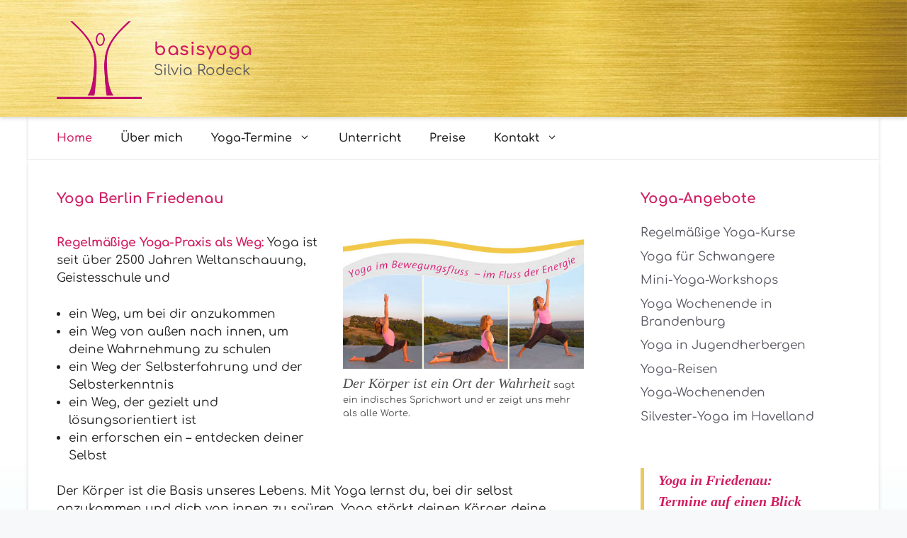

--- FILE ---
content_type: text/html; charset=UTF-8
request_url: https://basisyoga.de/
body_size: 55041
content:
<!DOCTYPE html>
<html lang="de" prefix="og: https://ogp.me/ns#">
<head>
	<meta charset="UTF-8">
	<meta name="viewport" content="width=device-width, initial-scale=1">
<!-- Suchmaschinen-Optimierung durch Rank Math PRO - https://rankmath.com/ -->
<title>Yoga Berlin Friedenau ☯ basisyoga.de</title>
<meta name="description" content="Yoga-Unterricht, Workshops und Yoga-Reisen. Für Anfänger und Fortgeschrittene. Das Yoga findet in Berlin Friedenau in einem schönen Raum statt"/>
<meta name="robots" content="index, follow, max-snippet:-1, max-video-preview:-1, max-image-preview:large"/>
<link rel="canonical" href="https://basisyoga.de/" />
<meta property="og:locale" content="de_DE" />
<meta property="og:type" content="website" />
<meta property="og:title" content="Yoga Berlin Friedenau ☯ basisyoga.de" />
<meta property="og:description" content="Yoga-Unterricht, Workshops und Yoga-Reisen. Für Anfänger und Fortgeschrittene. Das Yoga findet in Berlin Friedenau in einem schönen Raum statt" />
<meta property="og:url" content="https://basisyoga.de/" />
<meta property="og:site_name" content="basisyoga - Yoga Friedenau" />
<meta property="og:updated_time" content="2026-01-09T15:53:52+01:00" />
<meta property="og:image" content="https://basisyoga.de/wp-content/uploads/2023/06/cropped-logo-yoga-retreat-berlin.png" />
<meta property="og:image:secure_url" content="https://basisyoga.de/wp-content/uploads/2023/06/cropped-logo-yoga-retreat-berlin.png" />
<meta property="og:image:width" content="512" />
<meta property="og:image:height" content="512" />
<meta property="og:image:alt" content="yoga" />
<meta property="og:image:type" content="image/png" />
<meta name="twitter:card" content="summary_large_image" />
<meta name="twitter:title" content="Yoga Berlin Friedenau ☯ basisyoga.de" />
<meta name="twitter:description" content="Yoga-Unterricht, Workshops und Yoga-Reisen. Für Anfänger und Fortgeschrittene. Das Yoga findet in Berlin Friedenau in einem schönen Raum statt" />
<meta name="twitter:image" content="https://basisyoga.de/wp-content/uploads/2023/06/cropped-logo-yoga-retreat-berlin.png" />
<meta name="twitter:label1" content="Verfasst von" />
<meta name="twitter:data1" content="BHaeusers" />
<meta name="twitter:label2" content="Lesedauer" />
<meta name="twitter:data2" content="2 Minuten" />
<!-- /Rank Math WordPress SEO Plugin -->



<link rel="alternate" type="application/rss+xml" title="basisyoga &raquo; Feed" href="https://basisyoga.de/feed/" />
<link rel="alternate" type="application/rss+xml" title="basisyoga &raquo; Kommentar-Feed" href="https://basisyoga.de/comments/feed/" />
<link rel="alternate" title="oEmbed (JSON)" type="application/json+oembed" href="https://basisyoga.de/wp-json/oembed/1.0/embed?url=https%3A%2F%2Fbasisyoga.de%2F" />
<link rel="alternate" title="oEmbed (XML)" type="text/xml+oembed" href="https://basisyoga.de/wp-json/oembed/1.0/embed?url=https%3A%2F%2Fbasisyoga.de%2F&#038;format=xml" />
<style id='wp-img-auto-sizes-contain-inline-css'>
img:is([sizes=auto i],[sizes^="auto," i]){contain-intrinsic-size:3000px 1500px}
/*# sourceURL=wp-img-auto-sizes-contain-inline-css */
</style>
<style id='wp-emoji-styles-inline-css'>

	img.wp-smiley, img.emoji {
		display: inline !important;
		border: none !important;
		box-shadow: none !important;
		height: 1em !important;
		width: 1em !important;
		margin: 0 0.07em !important;
		vertical-align: -0.1em !important;
		background: none !important;
		padding: 0 !important;
	}
/*# sourceURL=wp-emoji-styles-inline-css */
</style>
<style id='wp-block-library-inline-css'>
:root{--wp-block-synced-color:#7a00df;--wp-block-synced-color--rgb:122,0,223;--wp-bound-block-color:var(--wp-block-synced-color);--wp-editor-canvas-background:#ddd;--wp-admin-theme-color:#007cba;--wp-admin-theme-color--rgb:0,124,186;--wp-admin-theme-color-darker-10:#006ba1;--wp-admin-theme-color-darker-10--rgb:0,107,160.5;--wp-admin-theme-color-darker-20:#005a87;--wp-admin-theme-color-darker-20--rgb:0,90,135;--wp-admin-border-width-focus:2px}@media (min-resolution:192dpi){:root{--wp-admin-border-width-focus:1.5px}}.wp-element-button{cursor:pointer}:root .has-very-light-gray-background-color{background-color:#eee}:root .has-very-dark-gray-background-color{background-color:#313131}:root .has-very-light-gray-color{color:#eee}:root .has-very-dark-gray-color{color:#313131}:root .has-vivid-green-cyan-to-vivid-cyan-blue-gradient-background{background:linear-gradient(135deg,#00d084,#0693e3)}:root .has-purple-crush-gradient-background{background:linear-gradient(135deg,#34e2e4,#4721fb 50%,#ab1dfe)}:root .has-hazy-dawn-gradient-background{background:linear-gradient(135deg,#faaca8,#dad0ec)}:root .has-subdued-olive-gradient-background{background:linear-gradient(135deg,#fafae1,#67a671)}:root .has-atomic-cream-gradient-background{background:linear-gradient(135deg,#fdd79a,#004a59)}:root .has-nightshade-gradient-background{background:linear-gradient(135deg,#330968,#31cdcf)}:root .has-midnight-gradient-background{background:linear-gradient(135deg,#020381,#2874fc)}:root{--wp--preset--font-size--normal:16px;--wp--preset--font-size--huge:42px}.has-regular-font-size{font-size:1em}.has-larger-font-size{font-size:2.625em}.has-normal-font-size{font-size:var(--wp--preset--font-size--normal)}.has-huge-font-size{font-size:var(--wp--preset--font-size--huge)}.has-text-align-center{text-align:center}.has-text-align-left{text-align:left}.has-text-align-right{text-align:right}.has-fit-text{white-space:nowrap!important}#end-resizable-editor-section{display:none}.aligncenter{clear:both}.items-justified-left{justify-content:flex-start}.items-justified-center{justify-content:center}.items-justified-right{justify-content:flex-end}.items-justified-space-between{justify-content:space-between}.screen-reader-text{border:0;clip-path:inset(50%);height:1px;margin:-1px;overflow:hidden;padding:0;position:absolute;width:1px;word-wrap:normal!important}.screen-reader-text:focus{background-color:#ddd;clip-path:none;color:#444;display:block;font-size:1em;height:auto;left:5px;line-height:normal;padding:15px 23px 14px;text-decoration:none;top:5px;width:auto;z-index:100000}html :where(.has-border-color){border-style:solid}html :where([style*=border-top-color]){border-top-style:solid}html :where([style*=border-right-color]){border-right-style:solid}html :where([style*=border-bottom-color]){border-bottom-style:solid}html :where([style*=border-left-color]){border-left-style:solid}html :where([style*=border-width]){border-style:solid}html :where([style*=border-top-width]){border-top-style:solid}html :where([style*=border-right-width]){border-right-style:solid}html :where([style*=border-bottom-width]){border-bottom-style:solid}html :where([style*=border-left-width]){border-left-style:solid}html :where(img[class*=wp-image-]){height:auto;max-width:100%}:where(figure){margin:0 0 1em}html :where(.is-position-sticky){--wp-admin--admin-bar--position-offset:var(--wp-admin--admin-bar--height,0px)}@media screen and (max-width:600px){html :where(.is-position-sticky){--wp-admin--admin-bar--position-offset:0px}}

/*# sourceURL=wp-block-library-inline-css */
</style><style id='global-styles-inline-css'>
:root{--wp--preset--aspect-ratio--square: 1;--wp--preset--aspect-ratio--4-3: 4/3;--wp--preset--aspect-ratio--3-4: 3/4;--wp--preset--aspect-ratio--3-2: 3/2;--wp--preset--aspect-ratio--2-3: 2/3;--wp--preset--aspect-ratio--16-9: 16/9;--wp--preset--aspect-ratio--9-16: 9/16;--wp--preset--color--black: #000000;--wp--preset--color--cyan-bluish-gray: #abb8c3;--wp--preset--color--white: #ffffff;--wp--preset--color--pale-pink: #f78da7;--wp--preset--color--vivid-red: #cf2e2e;--wp--preset--color--luminous-vivid-orange: #ff6900;--wp--preset--color--luminous-vivid-amber: #fcb900;--wp--preset--color--light-green-cyan: #7bdcb5;--wp--preset--color--vivid-green-cyan: #00d084;--wp--preset--color--pale-cyan-blue: #8ed1fc;--wp--preset--color--vivid-cyan-blue: #0693e3;--wp--preset--color--vivid-purple: #9b51e0;--wp--preset--color--contrast: var(--contrast);--wp--preset--color--contrast-2: var(--contrast-2);--wp--preset--color--contrast-3: var(--contrast-3);--wp--preset--color--base: var(--base);--wp--preset--color--base-2: var(--base-2);--wp--preset--color--base-3: var(--base-3);--wp--preset--color--accent: var(--accent);--wp--preset--color--pink: var(--pink);--wp--preset--gradient--vivid-cyan-blue-to-vivid-purple: linear-gradient(135deg,rgb(6,147,227) 0%,rgb(155,81,224) 100%);--wp--preset--gradient--light-green-cyan-to-vivid-green-cyan: linear-gradient(135deg,rgb(122,220,180) 0%,rgb(0,208,130) 100%);--wp--preset--gradient--luminous-vivid-amber-to-luminous-vivid-orange: linear-gradient(135deg,rgb(252,185,0) 0%,rgb(255,105,0) 100%);--wp--preset--gradient--luminous-vivid-orange-to-vivid-red: linear-gradient(135deg,rgb(255,105,0) 0%,rgb(207,46,46) 100%);--wp--preset--gradient--very-light-gray-to-cyan-bluish-gray: linear-gradient(135deg,rgb(238,238,238) 0%,rgb(169,184,195) 100%);--wp--preset--gradient--cool-to-warm-spectrum: linear-gradient(135deg,rgb(74,234,220) 0%,rgb(151,120,209) 20%,rgb(207,42,186) 40%,rgb(238,44,130) 60%,rgb(251,105,98) 80%,rgb(254,248,76) 100%);--wp--preset--gradient--blush-light-purple: linear-gradient(135deg,rgb(255,206,236) 0%,rgb(152,150,240) 100%);--wp--preset--gradient--blush-bordeaux: linear-gradient(135deg,rgb(254,205,165) 0%,rgb(254,45,45) 50%,rgb(107,0,62) 100%);--wp--preset--gradient--luminous-dusk: linear-gradient(135deg,rgb(255,203,112) 0%,rgb(199,81,192) 50%,rgb(65,88,208) 100%);--wp--preset--gradient--pale-ocean: linear-gradient(135deg,rgb(255,245,203) 0%,rgb(182,227,212) 50%,rgb(51,167,181) 100%);--wp--preset--gradient--electric-grass: linear-gradient(135deg,rgb(202,248,128) 0%,rgb(113,206,126) 100%);--wp--preset--gradient--midnight: linear-gradient(135deg,rgb(2,3,129) 0%,rgb(40,116,252) 100%);--wp--preset--font-size--small: 13px;--wp--preset--font-size--medium: 20px;--wp--preset--font-size--large: 36px;--wp--preset--font-size--x-large: 42px;--wp--preset--spacing--20: 0.44rem;--wp--preset--spacing--30: 0.67rem;--wp--preset--spacing--40: 1rem;--wp--preset--spacing--50: 1.5rem;--wp--preset--spacing--60: 2.25rem;--wp--preset--spacing--70: 3.38rem;--wp--preset--spacing--80: 5.06rem;--wp--preset--shadow--natural: 6px 6px 9px rgba(0, 0, 0, 0.2);--wp--preset--shadow--deep: 12px 12px 50px rgba(0, 0, 0, 0.4);--wp--preset--shadow--sharp: 6px 6px 0px rgba(0, 0, 0, 0.2);--wp--preset--shadow--outlined: 6px 6px 0px -3px rgb(255, 255, 255), 6px 6px rgb(0, 0, 0);--wp--preset--shadow--crisp: 6px 6px 0px rgb(0, 0, 0);}:where(.is-layout-flex){gap: 0.5em;}:where(.is-layout-grid){gap: 0.5em;}body .is-layout-flex{display: flex;}.is-layout-flex{flex-wrap: wrap;align-items: center;}.is-layout-flex > :is(*, div){margin: 0;}body .is-layout-grid{display: grid;}.is-layout-grid > :is(*, div){margin: 0;}:where(.wp-block-columns.is-layout-flex){gap: 2em;}:where(.wp-block-columns.is-layout-grid){gap: 2em;}:where(.wp-block-post-template.is-layout-flex){gap: 1.25em;}:where(.wp-block-post-template.is-layout-grid){gap: 1.25em;}.has-black-color{color: var(--wp--preset--color--black) !important;}.has-cyan-bluish-gray-color{color: var(--wp--preset--color--cyan-bluish-gray) !important;}.has-white-color{color: var(--wp--preset--color--white) !important;}.has-pale-pink-color{color: var(--wp--preset--color--pale-pink) !important;}.has-vivid-red-color{color: var(--wp--preset--color--vivid-red) !important;}.has-luminous-vivid-orange-color{color: var(--wp--preset--color--luminous-vivid-orange) !important;}.has-luminous-vivid-amber-color{color: var(--wp--preset--color--luminous-vivid-amber) !important;}.has-light-green-cyan-color{color: var(--wp--preset--color--light-green-cyan) !important;}.has-vivid-green-cyan-color{color: var(--wp--preset--color--vivid-green-cyan) !important;}.has-pale-cyan-blue-color{color: var(--wp--preset--color--pale-cyan-blue) !important;}.has-vivid-cyan-blue-color{color: var(--wp--preset--color--vivid-cyan-blue) !important;}.has-vivid-purple-color{color: var(--wp--preset--color--vivid-purple) !important;}.has-black-background-color{background-color: var(--wp--preset--color--black) !important;}.has-cyan-bluish-gray-background-color{background-color: var(--wp--preset--color--cyan-bluish-gray) !important;}.has-white-background-color{background-color: var(--wp--preset--color--white) !important;}.has-pale-pink-background-color{background-color: var(--wp--preset--color--pale-pink) !important;}.has-vivid-red-background-color{background-color: var(--wp--preset--color--vivid-red) !important;}.has-luminous-vivid-orange-background-color{background-color: var(--wp--preset--color--luminous-vivid-orange) !important;}.has-luminous-vivid-amber-background-color{background-color: var(--wp--preset--color--luminous-vivid-amber) !important;}.has-light-green-cyan-background-color{background-color: var(--wp--preset--color--light-green-cyan) !important;}.has-vivid-green-cyan-background-color{background-color: var(--wp--preset--color--vivid-green-cyan) !important;}.has-pale-cyan-blue-background-color{background-color: var(--wp--preset--color--pale-cyan-blue) !important;}.has-vivid-cyan-blue-background-color{background-color: var(--wp--preset--color--vivid-cyan-blue) !important;}.has-vivid-purple-background-color{background-color: var(--wp--preset--color--vivid-purple) !important;}.has-black-border-color{border-color: var(--wp--preset--color--black) !important;}.has-cyan-bluish-gray-border-color{border-color: var(--wp--preset--color--cyan-bluish-gray) !important;}.has-white-border-color{border-color: var(--wp--preset--color--white) !important;}.has-pale-pink-border-color{border-color: var(--wp--preset--color--pale-pink) !important;}.has-vivid-red-border-color{border-color: var(--wp--preset--color--vivid-red) !important;}.has-luminous-vivid-orange-border-color{border-color: var(--wp--preset--color--luminous-vivid-orange) !important;}.has-luminous-vivid-amber-border-color{border-color: var(--wp--preset--color--luminous-vivid-amber) !important;}.has-light-green-cyan-border-color{border-color: var(--wp--preset--color--light-green-cyan) !important;}.has-vivid-green-cyan-border-color{border-color: var(--wp--preset--color--vivid-green-cyan) !important;}.has-pale-cyan-blue-border-color{border-color: var(--wp--preset--color--pale-cyan-blue) !important;}.has-vivid-cyan-blue-border-color{border-color: var(--wp--preset--color--vivid-cyan-blue) !important;}.has-vivid-purple-border-color{border-color: var(--wp--preset--color--vivid-purple) !important;}.has-vivid-cyan-blue-to-vivid-purple-gradient-background{background: var(--wp--preset--gradient--vivid-cyan-blue-to-vivid-purple) !important;}.has-light-green-cyan-to-vivid-green-cyan-gradient-background{background: var(--wp--preset--gradient--light-green-cyan-to-vivid-green-cyan) !important;}.has-luminous-vivid-amber-to-luminous-vivid-orange-gradient-background{background: var(--wp--preset--gradient--luminous-vivid-amber-to-luminous-vivid-orange) !important;}.has-luminous-vivid-orange-to-vivid-red-gradient-background{background: var(--wp--preset--gradient--luminous-vivid-orange-to-vivid-red) !important;}.has-very-light-gray-to-cyan-bluish-gray-gradient-background{background: var(--wp--preset--gradient--very-light-gray-to-cyan-bluish-gray) !important;}.has-cool-to-warm-spectrum-gradient-background{background: var(--wp--preset--gradient--cool-to-warm-spectrum) !important;}.has-blush-light-purple-gradient-background{background: var(--wp--preset--gradient--blush-light-purple) !important;}.has-blush-bordeaux-gradient-background{background: var(--wp--preset--gradient--blush-bordeaux) !important;}.has-luminous-dusk-gradient-background{background: var(--wp--preset--gradient--luminous-dusk) !important;}.has-pale-ocean-gradient-background{background: var(--wp--preset--gradient--pale-ocean) !important;}.has-electric-grass-gradient-background{background: var(--wp--preset--gradient--electric-grass) !important;}.has-midnight-gradient-background{background: var(--wp--preset--gradient--midnight) !important;}.has-small-font-size{font-size: var(--wp--preset--font-size--small) !important;}.has-medium-font-size{font-size: var(--wp--preset--font-size--medium) !important;}.has-large-font-size{font-size: var(--wp--preset--font-size--large) !important;}.has-x-large-font-size{font-size: var(--wp--preset--font-size--x-large) !important;}
/*# sourceURL=global-styles-inline-css */
</style>

<style id='classic-theme-styles-inline-css'>
/*! This file is auto-generated */
.wp-block-button__link{color:#fff;background-color:#32373c;border-radius:9999px;box-shadow:none;text-decoration:none;padding:calc(.667em + 2px) calc(1.333em + 2px);font-size:1.125em}.wp-block-file__button{background:#32373c;color:#fff;text-decoration:none}
/*# sourceURL=/wp-includes/css/classic-themes.min.css */
</style>
<link rel='stylesheet' id='wp-show-posts-css' href='https://basisyoga.de/wp-content/plugins/wp-show-posts/css/wp-show-posts-min.css?ver=1.1.6' media='all' />
<link rel='stylesheet' id='chld_thm_cfg_parent-css' href='https://basisyoga.de/wp-content/themes/generatepress/style.css?ver=6.9' media='all' />
<link rel='stylesheet' id='generate-widget-areas-css' href='https://basisyoga.de/wp-content/themes/generatepress/assets/css/components/widget-areas.min.css?ver=3.6.1' media='all' />
<link rel='stylesheet' id='generate-style-css' href='https://basisyoga.de/wp-content/themes/generatepress/assets/css/main.min.css?ver=3.6.1' media='all' />
<style id='generate-style-inline-css'>
body{background-color:var(--base-2);color:var(--contrast);}a{color:var(--accent);}a{text-decoration:underline;}.entry-title a, .site-branding a, a.button, .wp-block-button__link, .main-navigation a{text-decoration:none;}a:hover, a:focus, a:active{color:var(--contrast);}.wp-block-group__inner-container{max-width:1200px;margin-left:auto;margin-right:auto;}.site-header .header-image{width:120px;}.generate-back-to-top{font-size:20px;border-radius:3px;position:fixed;bottom:30px;right:30px;line-height:40px;width:40px;text-align:center;z-index:10;transition:opacity 300ms ease-in-out;opacity:0.1;transform:translateY(1000px);}.generate-back-to-top__show{opacity:1;transform:translateY(0);}:root{--contrast:#222222;--contrast-2:#575760;--contrast-3:#b2b2be;--base:#f0f0f0;--base-2:#f7f8f9;--base-3:#ffffff;--accent:#159ca6;--pink:#D11E61;}:root .has-contrast-color{color:var(--contrast);}:root .has-contrast-background-color{background-color:var(--contrast);}:root .has-contrast-2-color{color:var(--contrast-2);}:root .has-contrast-2-background-color{background-color:var(--contrast-2);}:root .has-contrast-3-color{color:var(--contrast-3);}:root .has-contrast-3-background-color{background-color:var(--contrast-3);}:root .has-base-color{color:var(--base);}:root .has-base-background-color{background-color:var(--base);}:root .has-base-2-color{color:var(--base-2);}:root .has-base-2-background-color{background-color:var(--base-2);}:root .has-base-3-color{color:var(--base-3);}:root .has-base-3-background-color{background-color:var(--base-3);}:root .has-accent-color{color:var(--accent);}:root .has-accent-background-color{background-color:var(--accent);}:root .has-pink-color{color:var(--pink);}:root .has-pink-background-color{background-color:var(--pink);}.main-title{font-family:Comfortaa, display;font-weight:700;font-size:25px;letter-spacing:0.5px;}.site-description{font-family:Comfortaa, display;font-size:20px;}body, button, input, select, textarea{font-family:Comfortaa, display;}.main-navigation a, .main-navigation .menu-toggle, .main-navigation .menu-bar-items{font-family:inherit;font-weight:600;font-size:16px;}h1, h2, h3, h4, h5, h6{font-family:inherit;font-weight:700;font-size:20px;line-height:1.5em;margin-bottom:10px;}.widget-title{font-weight:700;margin-bottom:1em;}.top-bar{background-color:#636363;color:#ffffff;}.top-bar a{color:#ffffff;}.top-bar a:hover{color:#303030;}.site-header{background-color:var(--base-3);}.main-title a,.main-title a:hover{color:var(--pink);}.site-description{color:var(--contrast-2);}.mobile-menu-control-wrapper .menu-toggle,.mobile-menu-control-wrapper .menu-toggle:hover,.mobile-menu-control-wrapper .menu-toggle:focus,.has-inline-mobile-toggle #site-navigation.toggled{background-color:rgba(0, 0, 0, 0.02);}.main-navigation,.main-navigation ul ul{background-color:var(--base-3);}.main-navigation .main-nav ul li a, .main-navigation .menu-toggle, .main-navigation .menu-bar-items{color:var(--contrast);}.main-navigation .main-nav ul li:not([class*="current-menu-"]):hover > a, .main-navigation .main-nav ul li:not([class*="current-menu-"]):focus > a, .main-navigation .main-nav ul li.sfHover:not([class*="current-menu-"]) > a, .main-navigation .menu-bar-item:hover > a, .main-navigation .menu-bar-item.sfHover > a{color:var(--pink);}button.menu-toggle:hover,button.menu-toggle:focus{color:var(--contrast);}.main-navigation .main-nav ul li[class*="current-menu-"] > a{color:var(--pink);}.navigation-search input[type="search"],.navigation-search input[type="search"]:active, .navigation-search input[type="search"]:focus, .main-navigation .main-nav ul li.search-item.active > a, .main-navigation .menu-bar-items .search-item.active > a{color:var(--pink);}.main-navigation ul ul{background-color:var(--base);}.separate-containers .inside-article, .separate-containers .comments-area, .separate-containers .page-header, .one-container .container, .separate-containers .paging-navigation, .inside-page-header{background-color:var(--base-3);}.inside-article a,.paging-navigation a,.comments-area a,.page-header a{color:#159ca6;}.entry-title a{color:var(--contrast);}.entry-title a:hover{color:var(--contrast-2);}.entry-meta{color:var(--contrast-2);}.entry-meta a{color:var(--pink);}h1{color:var(--pink);}h2{color:var(--pink);}h3{color:var(--pink);}h4{color:var(--pink);}.sidebar .widget{background-color:var(--base-3);}.sidebar .widget a{color:var(--contrast-2);}.sidebar .widget .widget-title{color:var(--pink);}.footer-widgets{background-color:var(--base-3);}.footer-widgets a{color:var(--contrast-2);}.site-info{background-color:var(--base-3);}.site-info a{color:var(--pink);}input[type="text"],input[type="email"],input[type="url"],input[type="password"],input[type="search"],input[type="tel"],input[type="number"],textarea,select{color:var(--contrast);background-color:var(--base-2);border-color:var(--base);}input[type="text"]:focus,input[type="email"]:focus,input[type="url"]:focus,input[type="password"]:focus,input[type="search"]:focus,input[type="tel"]:focus,input[type="number"]:focus,textarea:focus,select:focus{color:var(--contrast);background-color:var(--base-2);border-color:var(--contrast-3);}button,html input[type="button"],input[type="reset"],input[type="submit"],a.button,a.wp-block-button__link:not(.has-background){color:#ffffff;background-color:#55555e;}button:hover,html input[type="button"]:hover,input[type="reset"]:hover,input[type="submit"]:hover,a.button:hover,button:focus,html input[type="button"]:focus,input[type="reset"]:focus,input[type="submit"]:focus,a.button:focus,a.wp-block-button__link:not(.has-background):active,a.wp-block-button__link:not(.has-background):focus,a.wp-block-button__link:not(.has-background):hover{color:#ffffff;background-color:#3f4047;}a.generate-back-to-top{background-color:rgba( 0,0,0,0.4 );color:#ffffff;}a.generate-back-to-top:hover,a.generate-back-to-top:focus{background-color:rgba( 0,0,0,0.6 );color:#ffffff;}:root{--gp-search-modal-bg-color:var(--base-3);--gp-search-modal-text-color:var(--contrast);--gp-search-modal-overlay-bg-color:rgba(0,0,0,0.2);}@media (max-width: 768px){.main-navigation .menu-bar-item:hover > a, .main-navigation .menu-bar-item.sfHover > a{background:none;color:var(--contrast);}}.inside-header{padding:30px 40px 25px 40px;}.nav-below-header .main-navigation .inside-navigation.grid-container, .nav-above-header .main-navigation .inside-navigation.grid-container{padding:0px 20px 0px 20px;}.site-main .wp-block-group__inner-container{padding:40px;}.separate-containers .paging-navigation{padding-top:20px;padding-bottom:20px;}.entry-content .alignwide, body:not(.no-sidebar) .entry-content .alignfull{margin-left:-40px;width:calc(100% + 80px);max-width:calc(100% + 80px);}.rtl .menu-item-has-children .dropdown-menu-toggle{padding-left:20px;}.rtl .main-navigation .main-nav ul li.menu-item-has-children > a{padding-right:20px;}@media (max-width:768px){.separate-containers .inside-article, .separate-containers .comments-area, .separate-containers .page-header, .separate-containers .paging-navigation, .one-container .site-content, .inside-page-header{padding:30px;}.site-main .wp-block-group__inner-container{padding:30px;}.inside-top-bar{padding-right:30px;padding-left:30px;}.inside-header{padding-right:30px;padding-left:30px;}.widget-area .widget{padding-top:30px;padding-right:30px;padding-bottom:30px;padding-left:30px;}.footer-widgets-container{padding-top:30px;padding-right:30px;padding-bottom:30px;padding-left:30px;}.inside-site-info{padding-right:30px;padding-left:30px;}.entry-content .alignwide, body:not(.no-sidebar) .entry-content .alignfull{margin-left:-30px;width:calc(100% + 60px);max-width:calc(100% + 60px);}.one-container .site-main .paging-navigation{margin-bottom:20px;}}/* End cached CSS */.is-right-sidebar{width:30%;}.is-left-sidebar{width:30%;}.site-content .content-area{width:70%;}@media (max-width: 768px){.main-navigation .menu-toggle,.sidebar-nav-mobile:not(#sticky-placeholder){display:block;}.main-navigation ul,.gen-sidebar-nav,.main-navigation:not(.slideout-navigation):not(.toggled) .main-nav > ul,.has-inline-mobile-toggle #site-navigation .inside-navigation > *:not(.navigation-search):not(.main-nav){display:none;}.nav-align-right .inside-navigation,.nav-align-center .inside-navigation{justify-content:space-between;}}
.site-header{background-image:url('https://basisyoga.de/wp-content/uploads/2023/06/yoga-kurse-berlin-scaled.jpg');background-repeat:no-repeat;background-size:cover;background-position:right;}.footer-widgets{background-image:url('https://basisyoga.de/wp-content/uploads/2023/06/welle-yoga-urlaub.jpg');background-repeat:no-repeat;background-attachment:inherit;background-position:bottom;}.site-info{background-image:url('https://basisyoga.de/wp-content/uploads/2023/06/yoga-kurse-berlin.jpg');background-repeat:no-repeat;background-position:left;}
/*# sourceURL=generate-style-inline-css */
</style>
<link rel='stylesheet' id='generate-child-css' href='https://basisyoga.de/wp-content/themes/generate-child/style.css?ver=1691415093' media='all' />
<link rel='stylesheet' id='generate-google-fonts-css' href='//basisyoga.de/wp-content/uploads/omgf/generate-google-fonts/generate-google-fonts.css?ver=1688398977' media='all' />
<link rel='stylesheet' id='slb_core-css' href='https://basisyoga.de/wp-content/plugins/simple-lightbox/client/css/app.css?ver=2.9.4' media='all' />
<link rel="https://api.w.org/" href="https://basisyoga.de/wp-json/" /><link rel="alternate" title="JSON" type="application/json" href="https://basisyoga.de/wp-json/wp/v2/pages/2" /><link rel="EditURI" type="application/rsd+xml" title="RSD" href="https://basisyoga.de/xmlrpc.php?rsd" />
<meta name="generator" content="WordPress 6.9" />
<link rel='shortlink' href='https://basisyoga.de/' />
<link rel="icon" href="https://basisyoga.de/wp-content/uploads/2023/06/cropped-logo-yoga-retreat-berlin-32x32.png" sizes="32x32" />
<link rel="icon" href="https://basisyoga.de/wp-content/uploads/2023/06/cropped-logo-yoga-retreat-berlin-192x192.png" sizes="192x192" />
<link rel="apple-touch-icon" href="https://basisyoga.de/wp-content/uploads/2023/06/cropped-logo-yoga-retreat-berlin-180x180.png" />
<meta name="msapplication-TileImage" content="https://basisyoga.de/wp-content/uploads/2023/06/cropped-logo-yoga-retreat-berlin-270x270.png" />
		<style id="wp-custom-css">
			.site-content {
	background: rgb(236,222,245);
background: linear-gradient(0deg, rgba(236,222,245,1) 0%, rgba(255,255,255,1) 65%);
}
.sidebar .widget {background:none;}
.entry-meta {display:none;}

ul {margin-left:1em;}

/*keine Silbentrennung im Postauzug*/
.wp-show-posts-entry-summary p {
  hyphens: none !important;
  -webkit-hyphens: none !important;
  -ms-hyphens: none !important;
}

/*der Button von Show posts*/
.wpsp-read-more,
a.wp-show-posts-read-more,
a.wp-show-posts-read-more:visited {
  background: #efefef;
  box-shadow: 0 2px 6px rgba(0, 0, 0, 0.15);
  border: none;
  color: var(--pink);
  font-size: 1rem;
  font-weight: bold;
}

a.wp-show-posts-read-more:hover,
a.wp-show-posts-read-more:focus {
  background: #efefef;
  color: var(--pink);
  box-shadow: 0 4px 10px rgba(0, 0, 0, 0.2);
  border: none;
}

		</style>
		</head>

<body class="home wp-singular page-template-default page page-id-2 wp-custom-logo wp-embed-responsive wp-theme-generatepress wp-child-theme-generate-child post-image-aligned-center sticky-menu-fade right-sidebar nav-below-header one-container header-aligned-left dropdown-hover" itemtype="https://schema.org/WebPage" itemscope>
	<a class="screen-reader-text skip-link" href="#content" title="Zum Inhalt springen">Zum Inhalt springen</a>		<header class="site-header" id="masthead" aria-label="Website"  itemtype="https://schema.org/WPHeader" itemscope>
			<div class="inside-header grid-container">
				<div class="site-branding-container"><div class="site-logo">
					<a href="https://basisyoga.de/" rel="home">
						<img  class="header-image is-logo-image" alt="basisyoga" src="https://basisyoga.de/wp-content/uploads/2023/06/logo-yoga-retreat-berlin.png" width="450" height="414" />
					</a>
				</div><div class="site-branding">
						<p class="main-title" itemprop="headline">
					<a href="https://basisyoga.de/" rel="home">basisyoga</a>
				</p>
						<p class="site-description" itemprop="description">Silvia Rodeck</p>
					</div></div>			</div>
		</header>
				<nav class="main-navigation grid-container sub-menu-right" id="site-navigation" aria-label="Primär"  itemtype="https://schema.org/SiteNavigationElement" itemscope>
			<div class="inside-navigation grid-container">
								<button class="menu-toggle" aria-controls="primary-menu" aria-expanded="false">
					<span class="gp-icon icon-menu-bars"><svg viewBox="0 0 512 512" aria-hidden="true" xmlns="http://www.w3.org/2000/svg" width="1em" height="1em"><path d="M0 96c0-13.255 10.745-24 24-24h464c13.255 0 24 10.745 24 24s-10.745 24-24 24H24c-13.255 0-24-10.745-24-24zm0 160c0-13.255 10.745-24 24-24h464c13.255 0 24 10.745 24 24s-10.745 24-24 24H24c-13.255 0-24-10.745-24-24zm0 160c0-13.255 10.745-24 24-24h464c13.255 0 24 10.745 24 24s-10.745 24-24 24H24c-13.255 0-24-10.745-24-24z" /></svg><svg viewBox="0 0 512 512" aria-hidden="true" xmlns="http://www.w3.org/2000/svg" width="1em" height="1em"><path d="M71.029 71.029c9.373-9.372 24.569-9.372 33.942 0L256 222.059l151.029-151.03c9.373-9.372 24.569-9.372 33.942 0 9.372 9.373 9.372 24.569 0 33.942L289.941 256l151.03 151.029c9.372 9.373 9.372 24.569 0 33.942-9.373 9.372-24.569 9.372-33.942 0L256 289.941l-151.029 151.03c-9.373 9.372-24.569 9.372-33.942 0-9.372-9.373-9.372-24.569 0-33.942L222.059 256 71.029 104.971c-9.372-9.373-9.372-24.569 0-33.942z" /></svg></span><span class="mobile-menu">Menü</span>				</button>
				<div id="primary-menu" class="main-nav"><ul id="menu-hauptmenue" class=" menu sf-menu"><li id="menu-item-28" class="menu-item menu-item-type-post_type menu-item-object-page menu-item-home current-menu-item page_item page-item-2 current_page_item menu-item-28"><a href="https://basisyoga.de/" aria-current="page">Home</a></li>
<li id="menu-item-123" class="menu-item menu-item-type-post_type menu-item-object-page menu-item-123"><a href="https://basisyoga.de/silvia-rodeck-yogalehrerin/">Über mich</a></li>
<li id="menu-item-69" class="menu-item menu-item-type-post_type menu-item-object-page menu-item-has-children menu-item-69"><a href="https://basisyoga.de/yoga-kurse/">Yoga-Termine<span role="presentation" class="dropdown-menu-toggle"><span class="gp-icon icon-arrow"><svg viewBox="0 0 330 512" aria-hidden="true" xmlns="http://www.w3.org/2000/svg" width="1em" height="1em"><path d="M305.913 197.085c0 2.266-1.133 4.815-2.833 6.514L171.087 335.593c-1.7 1.7-4.249 2.832-6.515 2.832s-4.815-1.133-6.515-2.832L26.064 203.599c-1.7-1.7-2.832-4.248-2.832-6.514s1.132-4.816 2.832-6.515l14.162-14.163c1.7-1.699 3.966-2.832 6.515-2.832 2.266 0 4.815 1.133 6.515 2.832l111.316 111.317 111.316-111.317c1.7-1.699 4.249-2.832 6.515-2.832s4.815 1.133 6.515 2.832l14.162 14.163c1.7 1.7 2.833 4.249 2.833 6.515z" /></svg></span></span></a>
<ul class="sub-menu">
	<li id="menu-item-268" class="menu-item menu-item-type-post_type menu-item-object-page menu-item-268"><a href="https://basisyoga.de/yoga-termine-berlin/">Alle Termine auf einen Blick</a></li>
	<li id="menu-item-104" class="menu-item menu-item-type-post_type menu-item-object-post menu-item-104"><a href="https://basisyoga.de/yoga-unterricht-berlin-friedenau/">Regelmäßige Yoga-Kurse</a></li>
	<li id="menu-item-1047" class="menu-item menu-item-type-post_type menu-item-object-post menu-item-1047"><a href="https://basisyoga.de/yoga-schwangerschaft-berlin-friedenau/">Yoga in der Schwangerschaft</a></li>
	<li id="menu-item-137" class="menu-item menu-item-type-post_type menu-item-object-post menu-item-137"><a href="https://basisyoga.de/yoga-mini-workshops/">Mini-Yoga-Workshops</a></li>
	<li id="menu-item-102" class="menu-item menu-item-type-post_type menu-item-object-post menu-item-102"><a href="https://basisyoga.de/yoga-workshop/">Yoga Wochenende im Haus am Waldsee</a></li>
	<li id="menu-item-185" class="menu-item menu-item-type-post_type menu-item-object-post menu-item-185"><a href="https://basisyoga.de/yoga-jugendherbergen/">Yoga in Jugendherbergen</a></li>
	<li id="menu-item-1443" class="menu-item menu-item-type-post_type menu-item-object-page menu-item-1443"><a href="https://basisyoga.de/yoga-retreats/">Yoga-Reisen</a></li>
	<li id="menu-item-257" class="menu-item menu-item-type-taxonomy menu-item-object-category menu-item-257"><a href="https://basisyoga.de/yoga-berlin/yoga-wochenende/">Yoga-Wochenenden</a></li>
	<li id="menu-item-101" class="menu-item menu-item-type-post_type menu-item-object-post menu-item-101"><a href="https://basisyoga.de/silvester-yoga-berlin/">Silvester-Yoga im Havelland</a></li>
</ul>
</li>
<li id="menu-item-43" class="menu-item menu-item-type-post_type menu-item-object-page menu-item-43"><a href="https://basisyoga.de/yoga-unterricht-berlin/">Unterricht</a></li>
<li id="menu-item-147" class="menu-item menu-item-type-post_type menu-item-object-page menu-item-147"><a href="https://basisyoga.de/yoga-preise/">Preise</a></li>
<li id="menu-item-369" class="menu-item menu-item-type-post_type menu-item-object-page menu-item-has-children menu-item-369"><a href="https://basisyoga.de/kontakt/">Kontakt<span role="presentation" class="dropdown-menu-toggle"><span class="gp-icon icon-arrow"><svg viewBox="0 0 330 512" aria-hidden="true" xmlns="http://www.w3.org/2000/svg" width="1em" height="1em"><path d="M305.913 197.085c0 2.266-1.133 4.815-2.833 6.514L171.087 335.593c-1.7 1.7-4.249 2.832-6.515 2.832s-4.815-1.133-6.515-2.832L26.064 203.599c-1.7-1.7-2.832-4.248-2.832-6.514s1.132-4.816 2.832-6.515l14.162-14.163c1.7-1.699 3.966-2.832 6.515-2.832 2.266 0 4.815 1.133 6.515 2.832l111.316 111.317 111.316-111.317c1.7-1.699 4.249-2.832 6.515-2.832s4.815 1.133 6.515 2.832l14.162 14.163c1.7 1.7 2.833 4.249 2.833 6.515z" /></svg></span></span></a>
<ul class="sub-menu">
	<li id="menu-item-1024" class="menu-item menu-item-type-post_type menu-item-object-page menu-item-1024"><a href="https://basisyoga.de/sitemap-yoga-friedenau/">Sitemap</a></li>
</ul>
</li>
</ul></div>			</div>
		</nav>
		
	<div class="site grid-container container hfeed" id="page">
				<div class="site-content" id="content">
			
	<div class="content-area" id="primary">
		<main class="site-main" id="main">
			
<article id="post-2" class="post-2 page type-page status-publish" itemtype="https://schema.org/CreativeWork" itemscope>
	<div class="inside-article">
		
			<header class="entry-header">
				<h1 class="entry-title" itemprop="headline">Yoga Berlin Friedenau</h1>			</header>

			
		<div class="entry-content" itemprop="text">
			<figure id="attachment_206" aria-describedby="caption-attachment-206" style="width: 340px" class="wp-caption alignright"><img fetchpriority="high" decoding="async" class="wp-image-206 size-full" title="Yoga Berlin Friedenau" src="https://basisyoga.de/wp-content/uploads/2023/06/yoga-heldenposition-1.jpg" alt="Yoga Berlin Friedenau" width="350" height="280" /><figcaption id="caption-attachment-206" class="wp-caption-text"><em>Der Körper ist ein Ort der Wahrheit</em> sagt ein indisches Sprichwort und er zeigt uns mehr als alle Worte.</figcaption></figure>
<p><strong>Regelmäßige Yoga-Praxis als Weg: </strong>Yoga ist seit über 2500 Jahren Weltanschauung, Geistes­schule und</p>
<ul>
<li>ein Weg, um bei dir anzukommen</li>
<li>ein Weg von außen nach innen, um deine Wahrnehmung zu schulen</li>
<li>ein Weg der Selbsterfahrung und der Selbsterkenntnis</li>
<li>ein Weg, der gezielt und lösungsorientiert ist</li>
<li>ein erforschen ein &#8211; entdecken deiner Selbst</li>
</ul>
<p>Der Körper ist die Basis unseres Lebens. Mit Yoga lernst du, bei dir selbst anzukommen und dich von innen zu spüren. Yoga stärkt deinen Körper, deine Muskeln und deinen Geist. Yoga kann deine Seele und dein Fühlen bewegen und berühren.</p>
<h2><img decoding="async" class="alignleft wp-image-536 size-thumbnail" title="Yoga Friedenau - basisyoga.de" src="https://basisyoga.de/wp-content/uploads/2023/08/yoga-berlin-retreat-1-150x150.png" alt="Yoga Berlin Friedenau" width="40" height="150" />Yoga: der Weg als heldenhafte Reise</h2>
<blockquote><p>Die <strong>Heldenhaltung Virasana</strong> steht für Kraft und Ausdauer, für Achtsamkeit, Wachheit und Tatkraft. In ihr nimmst du heldenhaft am Leben teil – verbunden mit Lebendigkeit und Vitalität.<br />
In der <strong>Beständigkeit des Yoga-Übens schenkt uns die Heldenstellung</strong> Erfahrungen von innerer Freiheit und stärkt Willenskraft, Mut, Ausdauer und innere Stärke, fördert Selbstvertrauen und lässt Freude entstehen.<br />
Yoga ist  Vielfalt, Fülle und Möglichkeiten – <strong>Yoga ist Hingabe, Erfahrung, Entdecken, Wachheit und Klarheit.</strong> Es eröffnet Weite ebenso wie Weichheit.<br />
<strong>Hatha Yoga</strong> ist dabei ein offenes System.<br />
Yoga ist auch ein <strong>Yoga des Herzens:</strong> Gegensätze dürfen sich begegnen, versöhnen und lösen.</p></blockquote>
<h3>Yoga in Friedenau – Entspannung, innere Stärke und Balance für Körper, Geist und Seele.</h3>
<p>Finde deinen inneren Ausgleich bei mir mit Yoga in Friedenau, einem ruhigen und charmanten Stadtteil Berlins. Hier kannst du in entspannter Atmosphäre deine Yoga-Praxis vertiefen, Stress abbauen und neue Energie tanken.</p>
<p>Die Yogakurse in Friedenau sind für Anfänger als auch Fortgeschrittene geeignet. Ich bin eine erfahrene Yoga-Lehrerin und führe dich durch achtsame Bewegungen, Atemtechniken und Meditation. Entdecke, wie Yoga dein Wohlbefinden und dein Selbstvertrauen stärkt, dich mit deiner Mitte verbinden und innere Kraft finden.</p>
<p>Yoga: &#8211; Freiräume schaffen &#8211; freudige Leichtigkeit &#8211; liebevolle Zuwendung &#8211; beobachtende Präsenz.</p>
<p>Yoga bedeutet, anzukommen, innezuhalten und durchzuatmen, sich zu verwurzeln, Ruhe und Frieden in sich selbst zu entdecken. Eine innere Kraft und Balance zu entfalten. Yoga ist Sammlung und Bewusstheit. Yoga &#8211; schult die Körperintelligenz. Der Yoga dient den Menschen.</p>
<p>Ein Ausstieg aus dem Alltäglichen:  <em>&#8222;Wer innehält, merkt wann er ankommt, und wer ankommt, kann auch weitergehen.&#8220;</em></p>
<p>Yoga-Flow  bedeutet auch Leichtigkeit und Freude.  Atem ist Leben, Energie und Lebendigkeit. Alles Lebende atmet.</p>
<p>Die Kraft liegt in der beobachtenden Präsenz des Augenblickes, im Spiel mit der Schwerkraft, in der Leichtigkeit des Fließens, in der Vielfalt der Impulse, in der Freiheit der Umsetzung, im Mut frei zu sein &#8211; von Perfektion, im Spaß &#8211; in der Freude am Entdecken am Erforschen. Liebevoll und in entspannter Achtsamkeit zu üben  und die eigenen Grenzen zu respektieren. Bereit zu sein für neue Erfahrungen und immer wieder Dankbar zu sein, in Frieden und Freiheit zu üben.</p>
<p>Yoga lässt dich  mit deinen ureigensten Potentialen in Verbindung treten, du findest den Zugang zu deinen eigenen  Kraftquellen. Die Bewegung aus der Mitte heraus macht die Bewegung organisch, sicher und leicht.  Erforsche die Stabilität und entdecke die Leichtigkeit &#8211; beobachten, spüren, fühlen, lauschen  als <em>stille Beobachterin, wohlwollend und freundlich.</em>  Ziel des Übens ist der Zustand der Harmonie. Du fühlst dich ausgeglichen und wohl und spürst eine Kraft ohne Anspannung und eine Ruhe ohne Trägheit.</p>
<p>Erfahre Yoga als vielleicht auch deinen Weg und erlebe Frieden, Kraft, innere Stärke  und Balance mitten in Berlin!</p>
<p>Du kannst gerne eine Probestunde nehmen und direkt erfahren, wie wohl du dich in meinem Yogaraum fühlst. Erfahre hier, was z.B. eine <a title="Yoga Berlin Friedenau - Preise" href="https://basisyoga.de/yoga-preise/">Kennenlernkarte Yoga-Unterricht kostet →</a></p>
<p>&nbsp;</p>
		</div>

			</div>
</article>
		</main>
	</div>

	<div class="widget-area sidebar is-right-sidebar" id="right-sidebar">
	<div class="inside-right-sidebar">
		<aside id="nav_menu-5" class="widget inner-padding widget_nav_menu"><h2 class="widget-title">Yoga-Angebote</h2><div class="menu-seitenleiste-container"><ul id="menu-seitenleiste" class="menu"><li id="menu-item-1044" class="menu-item menu-item-type-taxonomy menu-item-object-category menu-item-1044"><a href="https://basisyoga.de/yoga-berlin/yoga-friedenau-regelmaessige-kurse/">Regelmäßige Yoga-Kurse</a></li>
<li id="menu-item-1218" class="menu-item menu-item-type-post_type menu-item-object-post menu-item-1218"><a href="https://basisyoga.de/yoga-schwangerschaft-berlin-friedenau/">Yoga für Schwangere</a></li>
<li id="menu-item-138" class="menu-item menu-item-type-post_type menu-item-object-post menu-item-138"><a href="https://basisyoga.de/yoga-mini-workshops/">Mini-Yoga-Workshops</a></li>
<li id="menu-item-96" class="menu-item menu-item-type-post_type menu-item-object-post menu-item-96"><a href="https://basisyoga.de/yoga-workshop/">Yoga Wochenende in Brandenburg</a></li>
<li id="menu-item-184" class="menu-item menu-item-type-post_type menu-item-object-post menu-item-184"><a href="https://basisyoga.de/yoga-jugendherbergen/">Yoga in Jugendherbergen</a></li>
<li id="menu-item-1441" class="menu-item menu-item-type-post_type menu-item-object-page menu-item-1441"><a href="https://basisyoga.de/yoga-retreats/">Yoga-Reisen</a></li>
<li id="menu-item-258" class="menu-item menu-item-type-taxonomy menu-item-object-category menu-item-258"><a href="https://basisyoga.de/yoga-berlin/yoga-wochenende/">Yoga-Wochenenden</a></li>
<li id="menu-item-95" class="menu-item menu-item-type-post_type menu-item-object-post menu-item-95"><a href="https://basisyoga.de/silvester-yoga-berlin/">Silvester-Yoga im Havelland</a></li>
</ul></div></aside><aside id="text-5" class="widget inner-padding widget_text">			<div class="textwidget"><blockquote><p><a href="https://basisyoga.de/yoga-termine-berlin/"><strong>Yoga in Friedenau: Termine auf einen Blick → </strong></a></p></blockquote>
</div>
		</aside><aside id="media_image-6" class="widget inner-padding widget_media_image"><img width="150" height="150" src="https://basisyoga.de/wp-content/uploads/2023/08/yoga-berlin-retreat-1-150x150.png" class="image wp-image-536  attachment-thumbnail size-thumbnail" alt="Yoga Berlin Friedenau" style="max-width: 100%; height: auto;" title="Yoga Berlin Friedenau" decoding="async" loading="lazy" /></aside>	</div>
</div>

	</div>
</div>


<div class="site-footer footer-bar-active footer-bar-align-center">
				<div id="footer-widgets" class="site footer-widgets">
				<div class="footer-widgets-container grid-container">
					<div class="inside-footer-widgets">
							<div class="footer-widget-1">
		<aside id="nav_menu-3" class="widget inner-padding widget_nav_menu"><div class="menu-hauptmenue-container"><ul id="menu-hauptmenue-1" class="menu"><li class="menu-item menu-item-type-post_type menu-item-object-page menu-item-home current-menu-item page_item page-item-2 current_page_item menu-item-28"><a href="https://basisyoga.de/" aria-current="page">Home</a></li>
<li class="menu-item menu-item-type-post_type menu-item-object-page menu-item-123"><a href="https://basisyoga.de/silvia-rodeck-yogalehrerin/">Über mich</a></li>
<li class="menu-item menu-item-type-post_type menu-item-object-page menu-item-has-children menu-item-69"><a href="https://basisyoga.de/yoga-kurse/">Yoga-Termine</a>
<ul class="sub-menu">
	<li class="menu-item menu-item-type-post_type menu-item-object-page menu-item-268"><a href="https://basisyoga.de/yoga-termine-berlin/">Alle Termine auf einen Blick</a></li>
	<li class="menu-item menu-item-type-post_type menu-item-object-post menu-item-104"><a href="https://basisyoga.de/yoga-unterricht-berlin-friedenau/">Regelmäßige Yoga-Kurse</a></li>
	<li class="menu-item menu-item-type-post_type menu-item-object-post menu-item-1047"><a href="https://basisyoga.de/yoga-schwangerschaft-berlin-friedenau/">Yoga in der Schwangerschaft</a></li>
	<li class="menu-item menu-item-type-post_type menu-item-object-post menu-item-137"><a href="https://basisyoga.de/yoga-mini-workshops/">Mini-Yoga-Workshops</a></li>
	<li class="menu-item menu-item-type-post_type menu-item-object-post menu-item-102"><a href="https://basisyoga.de/yoga-workshop/">Yoga Wochenende im Haus am Waldsee</a></li>
	<li class="menu-item menu-item-type-post_type menu-item-object-post menu-item-185"><a href="https://basisyoga.de/yoga-jugendherbergen/">Yoga in Jugendherbergen</a></li>
	<li class="menu-item menu-item-type-post_type menu-item-object-page menu-item-1443"><a href="https://basisyoga.de/yoga-retreats/">Yoga-Reisen</a></li>
	<li class="menu-item menu-item-type-taxonomy menu-item-object-category menu-item-257"><a href="https://basisyoga.de/yoga-berlin/yoga-wochenende/">Yoga-Wochenenden</a></li>
	<li class="menu-item menu-item-type-post_type menu-item-object-post menu-item-101"><a href="https://basisyoga.de/silvester-yoga-berlin/">Silvester-Yoga im Havelland</a></li>
</ul>
</li>
<li class="menu-item menu-item-type-post_type menu-item-object-page menu-item-43"><a href="https://basisyoga.de/yoga-unterricht-berlin/">Unterricht</a></li>
<li class="menu-item menu-item-type-post_type menu-item-object-page menu-item-147"><a href="https://basisyoga.de/yoga-preise/">Preise</a></li>
<li class="menu-item menu-item-type-post_type menu-item-object-page menu-item-has-children menu-item-369"><a href="https://basisyoga.de/kontakt/">Kontakt</a>
<ul class="sub-menu">
	<li class="menu-item menu-item-type-post_type menu-item-object-page menu-item-1024"><a href="https://basisyoga.de/sitemap-yoga-friedenau/">Sitemap</a></li>
</ul>
</li>
</ul></div></aside>	</div>
		<div class="footer-widget-2">
		<aside id="text-3" class="widget inner-padding widget_text">			<div class="textwidget"><h2><img decoding="async" class="size-thumbnail wp-image-198 alignnone" src="https://basisyoga.de/wp-content/uploads/2023/06/om-zeichen-yoga-150x150.jpg" alt="" width="60"  /></h2>
<p><strong>Yogaraum in Friedenau</strong><br />
Wilhelmshöher Straße 6<br />
12161 Berlin-Friedenau</p>
<p>U-Bahn Friedrich-Wilhelm-Platz</p>
<p>030-213 26 13<br />
0152-02915788<br />
<a href="mailto:s.rodeck@basisyoga.de">s.rodeck@basisyoga.de</a></p>
</div>
		</aside>	</div>
		<div class="footer-widget-3">
		<aside id="media_image-5" class="widget inner-padding widget_media_image"><img width="150" height="150" src="https://basisyoga.de/wp-content/uploads/2023/06/logo-yoga-retreat-berlin-150x150.png" class="image wp-image-162  attachment-thumbnail size-thumbnail" alt="" style="max-width: 100%; height: auto;" decoding="async" loading="lazy" /></aside>	</div>
						</div>
				</div>
			</div>
					<footer class="site-info" aria-label="Website"  itemtype="https://schema.org/WPFooter" itemscope>
			<div class="inside-site-info grid-container">
						<div class="footer-bar">
			<aside id="nav_menu-8" class="widget inner-padding widget_nav_menu"><div class="menu-datenschutz-container"><ul id="menu-datenschutz" class="menu"><li id="menu-item-302" class="menu-item menu-item-type-post_type menu-item-object-page menu-item-302"><a href="https://basisyoga.de/datenschutz/">Datenschutzerklärung</a></li>
<li id="menu-item-303" class="menu-item menu-item-type-post_type menu-item-object-page menu-item-303"><a href="https://basisyoga.de/impressum/">Impressum</a></li>
</ul></div></aside>		</div>
						<div class="copyright-bar">
					2026 
&copy; Yoga Berlin Friedenau - Yoga-Reisen  - basisyoga<br>
 Layout &amp; Programmierung: <a href="https://avida-design.de" target="_blank">avida-webDesign.de</a>				</div>
			</div>
		</footer>
		</div>

<a title="Nach oben scrollen" aria-label="Nach oben scrollen" rel="nofollow" href="#" class="generate-back-to-top" data-scroll-speed="400" data-start-scroll="300" role="button">
					<span class="gp-icon icon-arrow-up"><svg viewBox="0 0 330 512" aria-hidden="true" xmlns="http://www.w3.org/2000/svg" width="1em" height="1em" fill-rule="evenodd" clip-rule="evenodd" stroke-linejoin="round" stroke-miterlimit="1.414"><path d="M305.863 314.916c0 2.266-1.133 4.815-2.832 6.514l-14.157 14.163c-1.699 1.7-3.964 2.832-6.513 2.832-2.265 0-4.813-1.133-6.512-2.832L164.572 224.276 53.295 335.593c-1.699 1.7-4.247 2.832-6.512 2.832-2.265 0-4.814-1.133-6.513-2.832L26.113 321.43c-1.699-1.7-2.831-4.248-2.831-6.514s1.132-4.816 2.831-6.515L158.06 176.408c1.699-1.7 4.247-2.833 6.512-2.833 2.265 0 4.814 1.133 6.513 2.833L303.03 308.4c1.7 1.7 2.832 4.249 2.832 6.515z" fill-rule="nonzero" /></svg></span>
				</a><script type="speculationrules">
{"prefetch":[{"source":"document","where":{"and":[{"href_matches":"/*"},{"not":{"href_matches":["/wp-*.php","/wp-admin/*","/wp-content/uploads/*","/wp-content/*","/wp-content/plugins/*","/wp-content/themes/generate-child/*","/wp-content/themes/generatepress/*","/*\\?(.+)"]}},{"not":{"selector_matches":"a[rel~=\"nofollow\"]"}},{"not":{"selector_matches":".no-prefetch, .no-prefetch a"}}]},"eagerness":"conservative"}]}
</script>
<script id="generate-a11y">
!function(){"use strict";if("querySelector"in document&&"addEventListener"in window){var e=document.body;e.addEventListener("pointerdown",(function(){e.classList.add("using-mouse")}),{passive:!0}),e.addEventListener("keydown",(function(){e.classList.remove("using-mouse")}),{passive:!0})}}();
</script>
<script id="generate-menu-js-before">
var generatepressMenu = {"toggleOpenedSubMenus":true,"openSubMenuLabel":"Untermen\u00fc \u00f6ffnen","closeSubMenuLabel":"Untermen\u00fc schlie\u00dfen"};
//# sourceURL=generate-menu-js-before
</script>
<script src="https://basisyoga.de/wp-content/themes/generatepress/assets/js/menu.min.js?ver=3.6.1" id="generate-menu-js"></script>
<script id="generate-back-to-top-js-before">
var generatepressBackToTop = {"smooth":true};
//# sourceURL=generate-back-to-top-js-before
</script>
<script src="https://basisyoga.de/wp-content/themes/generatepress/assets/js/back-to-top.min.js?ver=3.6.1" id="generate-back-to-top-js"></script>
<script id="wp-emoji-settings" type="application/json">
{"baseUrl":"https://s.w.org/images/core/emoji/17.0.2/72x72/","ext":".png","svgUrl":"https://s.w.org/images/core/emoji/17.0.2/svg/","svgExt":".svg","source":{"concatemoji":"https://basisyoga.de/wp-includes/js/wp-emoji-release.min.js?ver=6.9"}}
</script>
<script type="module">
/*! This file is auto-generated */
const a=JSON.parse(document.getElementById("wp-emoji-settings").textContent),o=(window._wpemojiSettings=a,"wpEmojiSettingsSupports"),s=["flag","emoji"];function i(e){try{var t={supportTests:e,timestamp:(new Date).valueOf()};sessionStorage.setItem(o,JSON.stringify(t))}catch(e){}}function c(e,t,n){e.clearRect(0,0,e.canvas.width,e.canvas.height),e.fillText(t,0,0);t=new Uint32Array(e.getImageData(0,0,e.canvas.width,e.canvas.height).data);e.clearRect(0,0,e.canvas.width,e.canvas.height),e.fillText(n,0,0);const a=new Uint32Array(e.getImageData(0,0,e.canvas.width,e.canvas.height).data);return t.every((e,t)=>e===a[t])}function p(e,t){e.clearRect(0,0,e.canvas.width,e.canvas.height),e.fillText(t,0,0);var n=e.getImageData(16,16,1,1);for(let e=0;e<n.data.length;e++)if(0!==n.data[e])return!1;return!0}function u(e,t,n,a){switch(t){case"flag":return n(e,"\ud83c\udff3\ufe0f\u200d\u26a7\ufe0f","\ud83c\udff3\ufe0f\u200b\u26a7\ufe0f")?!1:!n(e,"\ud83c\udde8\ud83c\uddf6","\ud83c\udde8\u200b\ud83c\uddf6")&&!n(e,"\ud83c\udff4\udb40\udc67\udb40\udc62\udb40\udc65\udb40\udc6e\udb40\udc67\udb40\udc7f","\ud83c\udff4\u200b\udb40\udc67\u200b\udb40\udc62\u200b\udb40\udc65\u200b\udb40\udc6e\u200b\udb40\udc67\u200b\udb40\udc7f");case"emoji":return!a(e,"\ud83e\u1fac8")}return!1}function f(e,t,n,a){let r;const o=(r="undefined"!=typeof WorkerGlobalScope&&self instanceof WorkerGlobalScope?new OffscreenCanvas(300,150):document.createElement("canvas")).getContext("2d",{willReadFrequently:!0}),s=(o.textBaseline="top",o.font="600 32px Arial",{});return e.forEach(e=>{s[e]=t(o,e,n,a)}),s}function r(e){var t=document.createElement("script");t.src=e,t.defer=!0,document.head.appendChild(t)}a.supports={everything:!0,everythingExceptFlag:!0},new Promise(t=>{let n=function(){try{var e=JSON.parse(sessionStorage.getItem(o));if("object"==typeof e&&"number"==typeof e.timestamp&&(new Date).valueOf()<e.timestamp+604800&&"object"==typeof e.supportTests)return e.supportTests}catch(e){}return null}();if(!n){if("undefined"!=typeof Worker&&"undefined"!=typeof OffscreenCanvas&&"undefined"!=typeof URL&&URL.createObjectURL&&"undefined"!=typeof Blob)try{var e="postMessage("+f.toString()+"("+[JSON.stringify(s),u.toString(),c.toString(),p.toString()].join(",")+"));",a=new Blob([e],{type:"text/javascript"});const r=new Worker(URL.createObjectURL(a),{name:"wpTestEmojiSupports"});return void(r.onmessage=e=>{i(n=e.data),r.terminate(),t(n)})}catch(e){}i(n=f(s,u,c,p))}t(n)}).then(e=>{for(const n in e)a.supports[n]=e[n],a.supports.everything=a.supports.everything&&a.supports[n],"flag"!==n&&(a.supports.everythingExceptFlag=a.supports.everythingExceptFlag&&a.supports[n]);var t;a.supports.everythingExceptFlag=a.supports.everythingExceptFlag&&!a.supports.flag,a.supports.everything||((t=a.source||{}).concatemoji?r(t.concatemoji):t.wpemoji&&t.twemoji&&(r(t.twemoji),r(t.wpemoji)))});
//# sourceURL=https://basisyoga.de/wp-includes/js/wp-emoji-loader.min.js
</script>
<script type="text/javascript" id="slb_context">/* <![CDATA[ */if ( !!window.jQuery ) {(function($){$(document).ready(function(){if ( !!window.SLB ) { {$.extend(SLB, {"context":["public","user_guest"]});} }})})(jQuery);}/* ]]> */</script>

</body>
</html>


--- FILE ---
content_type: text/css
request_url: https://basisyoga.de/wp-content/themes/generate-child/style.css?ver=1691415093
body_size: 1813
content:
/*
Theme Name: Kinderthema für Silvia Rodeck
Template: generatepress
Author: Bettina Heuser
Author URI: https://avida-design.de

*/


p, .entry-title a, .sidebar .widget .widget-title {
  -moz-hyphens: auto;
  hyphens: auto;
}

body, .entry-content {  }
h4,h5,h6 {}
p {
  -moz-hyphens: auto;
  hyphens: auto;
}


body {
background-image: -webkit-linear-gradient(white, white 20%,  #0bd3d3);
background-image: -moz-linear-gradient(white, white 20%,  #0bd3d3);
background-image: -ms-linear-gradient(white,white 20%,  #0bd3d3);
background-image: -o-linear-gradient(white,white 20%,  #0bd3d3);
background-image: linear-gradient(white, white 20%, #0bd3d3);
}
.site-header, .main-navigation {	-webkit-box-shadow: 0px 2px 5px 0px rgba(56,55,56,0.2);
-moz-box-shadow: 0px 2px 5px 0px rgba(56,55,56,0.2);
box-shadow: 0px 2px 5px 0px rgba(56,55,56,0.2);}

.sidebar .widget:last-child {padding-top:0 !important; }
.main-navigation {
border-bottom:1px solid #efefef;
}

#ez-toc-container a:visited {color:#444;}

.gallery-item img {border:thick double #dfdfdf;}

.widget-area .widget {padding-top:0;}

.site-info {
	background-image: url("https://basisyoga.de/wp-content/uploads/2023/06/yoga-kurse-berlin.jpg")  !important ;
background-position: center !important;
  background-repeat: no-repeat !important;
  background-size: cover !important;
}

.grid-container .site-content {
	-webkit-box-shadow: 0px 5px 5px 0px rgba(56,55,56,0.2);
-moz-box-shadow: 0px 5px 5px 0px rgba(56,55,56,0.2);
box-shadow: 0px 5px 5px 0px rgba(56,55,56,0.2);
}

blockquote {font-size:1rem; 
border-color:#eac960;
	margin-top:5%;
	padding-top:1%;
	padding-bottom:1%;
}

blockquote, em {font-family:Times new roman;font-size:1.25rem;}
.site-footer {border-top: 1px solid  #efefef;
font-weight:600;
color:#575760;}
.site-footer a, .sidebar .widget a {text-decoration:none;}
.site-info {background:#efefef;margin-top:5px;}

strong {color:#D11E61;}
.alignright {margin-bottom:15px;}
h2 a {color:#D11E61 !important;}

